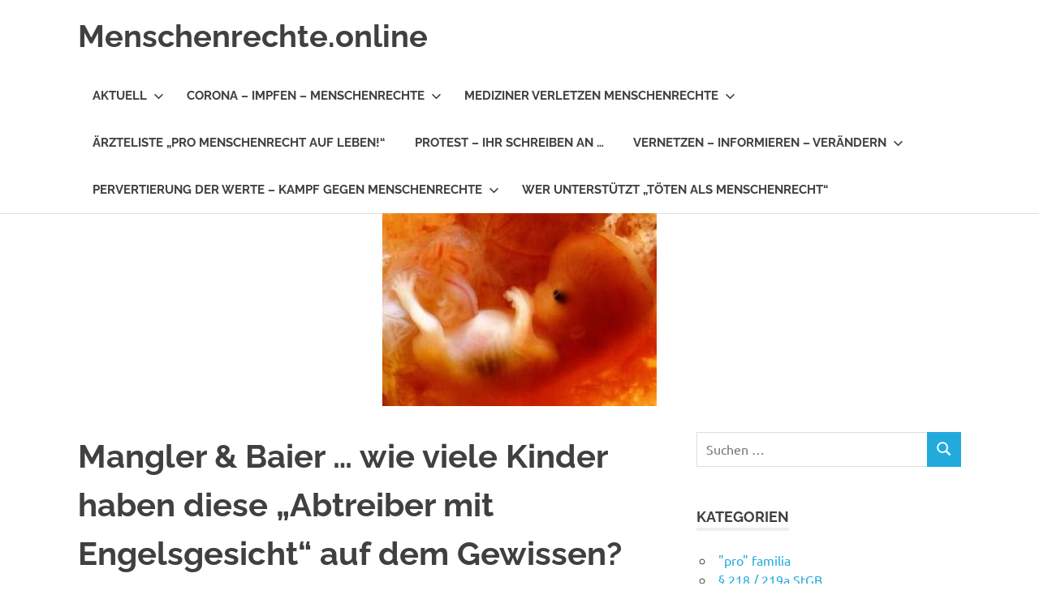

--- FILE ---
content_type: application/javascript
request_url: https://www.menschenrechte.online/wp-content/plugins/bepro-listings/js/easyResponsiveTabs.js?ver=1.0.0
body_size: 1627
content:
// Easy Responsive Tabs Plugin
// Author: Samson.Onna <Email : samson3d@gmail.com>
(function ($) {
    $.fn.extend({
        easyResponsiveTabs: function (options) {
            //Set the default values, use comma to separate the settings, example:
            var defaults = {
                type: 'default', //default, vertical, accordion;
                width: 'auto',
                fit: true,
                closed: false,
                activate: function(){}
            }
            //Variables
            var options = $.extend(defaults, options);            
            var opt = options, jtype = opt.type, jfit = opt.fit, jwidth = opt.width, vtabs = 'vertical', accord = 'accordion';
            var hash = window.location.hash;
            var historyApi = !!(window.history && history.replaceState);
            
            //Events
            $(this).bind('tabactivate', function(e, currentTab) {
                if(typeof options.activate === 'function') {
                    options.activate.call(currentTab, e)
                }
            });

            //Main function
            this.each(function () {
                var $respTabs = $(this);
                var $respTabsList = $respTabs.find('ul.resp-tabs-list');
                var respTabsId = $respTabs.attr('id');
                $respTabs.find('ul.resp-tabs-list li').addClass('resp-tab-item');
                $respTabs.css({
                    'display': 'block',
                    'width': jwidth
                });

                $respTabs.find('.resp-tabs-container > div').addClass('resp-tab-content');
                jtab_options();
                //Properties Function
                function jtab_options() {
                    if (jtype == vtabs) {
                        $respTabs.addClass('resp-vtabs');
                    }
                    if (jfit == true) {
                        $respTabs.css({ width: '100%', margin: '0px' });
                    }
                    if (jtype == accord) {
                        $respTabs.addClass('resp-easy-accordion');
                        $respTabs.find('.resp-tabs-list').css('display', 'none');
                    }
                }

                //Assigning the h2 markup to accordion title
                var $tabItemh2;
                $respTabs.find('.resp-tab-content').before("<h2 class='resp-accordion' role='tab'><span class='resp-arrow'></span></h2>");

                var itemCount = 0;
                $respTabs.find('.resp-accordion').each(function () {
                    $tabItemh2 = $(this);
                    var $tabItem = $respTabs.find('.resp-tab-item:eq(' + itemCount + ')');
                    var $accItem = $respTabs.find('.resp-accordion:eq(' + itemCount + ')');
                    $accItem.append($tabItem.html());
                    $accItem.data($tabItem.data());
                    $tabItemh2.attr('aria-controls', 'tab_item-' + (itemCount));
                    itemCount++;
                });

                //Assigning the 'aria-controls' to Tab items
                var count = 0,
                    $tabContent;
                $respTabs.find('.resp-tab-item').each(function () {
                    $tabItem = $(this);
                    $tabItem.attr('aria-controls', 'tab_item-' + (count));
                    $tabItem.attr('role', 'tab');

                    //Assigning the 'aria-labelledby' attr to tab-content
                    var tabcount = 0;
                    $respTabs.find('.resp-tab-content').each(function () {
                        $tabContent = $(this);
                        $tabContent.attr('aria-labelledby', 'tab_item-' + (tabcount));
                        tabcount++;
                    });
                    count++;
                });
                
                // Show correct content area
                var tabNum = 0;
                if(hash!='') {
                    var matches = hash.match(new RegExp(respTabsId+"([0-9]+)"));
                    if (matches!==null && matches.length===2) {
                        tabNum = parseInt(matches[1],10)-1;
                        if (tabNum > count) {
                            tabNum = 0;
                        }
                    }
                }

                //Active correct tab
                $($respTabs.find('.resp-tab-item')[tabNum]).addClass('resp-tab-active');

                //keep closed if option = 'closed' or option is 'accordion' and the element is in accordion mode
                if(options.closed !== true && !(options.closed === 'accordion' && !$respTabsList.is(':visible')) && !(options.closed === 'tabs' && $respTabsList.is(':visible'))) {                  
                    $($respTabs.find('.resp-accordion')[tabNum]).addClass('resp-tab-active');
                    $($respTabs.find('.resp-tab-content')[tabNum]).addClass('resp-tab-content-active').attr('style', 'display:block');
                }
                //assign proper classes for when tabs mode is activated before making a selection in accordion mode
                else {
                    $($respTabs.find('.resp-tab-content')[tabNum]).addClass('resp-tab-content-active resp-accordion-closed')
                }

                //Tab Click action function
                $respTabs.find("[role=tab]").each(function () {
                   
                    var $currentTab = $(this);
                    $currentTab.click(function () {
                        
                        var $currentTab = $(this);
                        var $tabAria = $currentTab.attr('aria-controls');

                        if ($currentTab.hasClass('resp-accordion') && $currentTab.hasClass('resp-tab-active')) {
                            $respTabs.find('.resp-tab-content-active').slideUp('', function () { $(this).addClass('resp-accordion-closed'); });
                            $currentTab.removeClass('resp-tab-active');
                            return false;
                        }
                        if (!$currentTab.hasClass('resp-tab-active') && $currentTab.hasClass('resp-accordion')) {
                            $respTabs.find('.resp-tab-active').removeClass('resp-tab-active');
                            $respTabs.find('.resp-tab-content-active').slideUp().removeClass('resp-tab-content-active resp-accordion-closed');
                            $respTabs.find("[aria-controls=" + $tabAria + "]").addClass('resp-tab-active');

                            $respTabs.find('.resp-tab-content[aria-labelledby = ' + $tabAria + ']').slideDown().addClass('resp-tab-content-active');
                        } else {
                            $respTabs.find('.resp-tab-active').removeClass('resp-tab-active');
                            $respTabs.find('.resp-tab-content-active').removeAttr('style').removeClass('resp-tab-content-active').removeClass('resp-accordion-closed');
                            $respTabs.find("[aria-controls=" + $tabAria + "]").addClass('resp-tab-active');
                            $respTabs.find('.resp-tab-content[aria-labelledby = ' + $tabAria + ']').addClass('resp-tab-content-active').attr('style', 'display:block');
                        }
                        //Trigger tab activation event
                        $currentTab.trigger('tabactivate', $currentTab);
                        
                        //Update Browser History
                        if(historyApi) {
                            var currentHash = window.location.hash;
                            var newHash = respTabsId+(parseInt($tabAria.substring(9),10)+1).toString();
                            if (currentHash!="") {
                                var re = new RegExp(respTabsId+"[0-9]+");
                                if (currentHash.match(re)!=null) {                                    
                                    newHash = currentHash.replace(re,newHash);
                                }
                                else {
                                    newHash = currentHash+"|"+newHash;
                                }
                            }
                            else {
                                newHash = '#'+newHash;
                            }
                            
                            history.replaceState(null,null,newHash);
                        }
                    });
                    
                });
                
                //Window resize function                   
                $(window).resize(function () {
                    $respTabs.find('.resp-accordion-closed').removeAttr('style');
                });
            });
        }
    });
})(jQuery);



--- FILE ---
content_type: application/javascript
request_url: https://www.menschenrechte.online/wp-content/plugins/bepro-listings/js/bepro_listings.js?ver=1.0.0
body_size: 347
content:
// bepro_listings.js

// do not distribute without bepro_listings.php



/*

This file is part of BePro Listings.



    BePro Listings is free software: you can redistribute it and/or modify

    it under the terms of the GNU General Public License as published by

    the Free Software Foundation, either version 3 of the License, or

    (at your option) any later version.



    BePro Listings is distributed in the hope that it will be useful,

    but WITHOUT ANY WARRANTY; without even the implied warranty of

    MERCHANTABILITY or FITNESS FOR A PARTICULAR PURPOSE.  See the

    GNU General Public License for more details.



    You should have received a copy of the GNU General Public License

    along with BePro Listings.  If not, see <http://www.gnu.org/licenses/>.

*/



jQuery(document).ready(function($) {

	launch_bepro_listing_tabs();
	
	//disabled form fields need to be re-enabled before form submission so that their values are saved
	if(jQuery("#bepro_create_listings_form"))
	jQuery("#bepro_create_listings_form").submit(function() {
		jQuery("input").removeAttr("disabled");
		jQuery("select option").removeAttr("disabled");
	});
});	
